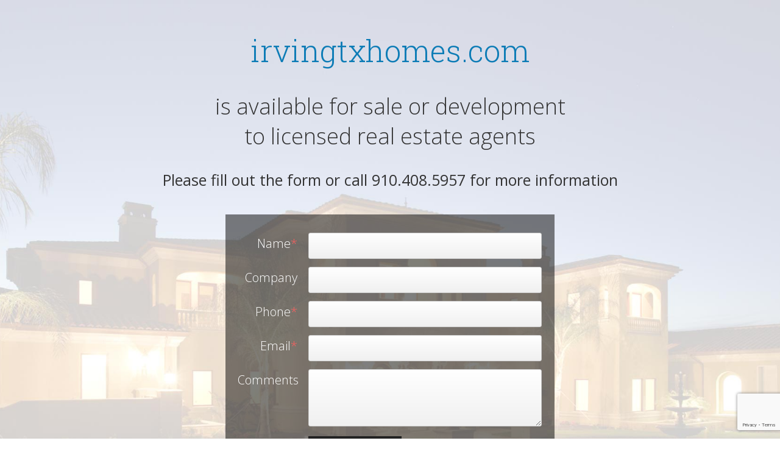

--- FILE ---
content_type: text/html; charset=UTF-8
request_url: http://www.rioleads.com/domains/?a=irvingtxhomes.com
body_size: 899
content:
<!doctype html>
<html>

<head>
    <meta charset="utf-8">
    <title>irvingtxhomes.com</title>
    <link href='https://fonts.googleapis.com/css?family=Roboto+Slab:300|Open+Sans:300,400' rel='stylesheet' type='text/css'>
    <link href='domains.css?v=1725646393' rel='stylesheet' type='text/css'>
    <script src="https://www.google.com/recaptcha/api.js?render=6Lc2rCoqAAAAACj4fWOv7NYbF24PwRCct8_Dn7-Q"></script>
<script type="text/javascript">var PMG_RECAPTCHA_V3_SITE_KEY = "6Lc2rCoqAAAAACj4fWOv7NYbF24PwRCct8_Dn7-Q";</script>
    <script src="https://rioleads.com/wp-includes/js/jquery/jquery.min.js?ver=3.7.1" id="jquery-core-js" type="text/javascript"></script>
    <script src="domains.js?v=1725646392" type="text/javascript"></script>
</head>

<body>
    <h1>irvingtxhomes.com</h1>
    <div id="available"> is available for sale or development<br />
        to licensed real estate agents</div>
    <small>Please fill out the form or call 910.408.5957 for more information</small>
    <div id="contact-form">
        <form id="mainForm" action="./handler.php" method="post">
            <input type="hidden" name="domain" value="irvingtxhomes.com">
            <div class="formGroup">
                <div class="label">Name<span class="req">*</span></div>
                <div class="input">
                    <input class="text" type="text" name="name" id="name" required="required" />
                </div>
            </div>
            <div class="formGroup">
                <div class="label"> Company </div>
                <div class="input">
                    <input class="text" type="text" name="company" id="company" />
                </div>
            </div>
            <div class="formGroup">
                <div class="label"> Phone<span class="req">*</span> </div>
                <div class="input">
                    <input class="text" type="text" name="phone" id="phone" required="required" />
                </div>
            </div>
            <div class="formGroup">
                <div class="label"> Email<span class="req">*</span> </div>
                <div class="input">
                    <input class="text" type="email" name="email" id="email" required="required" />
                </div>
            </div>
            <div class="formGroup bonusGroup">
                <div class="label">Leave Blank</div>
                <div class="input">
                    <textarea class="textarea" name="bonus" id="form_bonus"></textarea>
                </div>
            </div>
            <div class="formGroup">
                <div class="label"> Comments </div>
                <div class="input">
                    <textarea class="textarea" name="comments" id="comments"></textarea>
                </div>
            </div>
            <div class="formGroup">
                <div class="input">
                    <input type="submit" name="submit" id="submitBtn" value="Get More Info" />
                </div>
            </div>
            <div style="clear:both;"></div>
        </form>
        
    </div>
    </body>

</html>

--- FILE ---
content_type: text/html; charset=utf-8
request_url: https://www.google.com/recaptcha/api2/anchor?ar=1&k=6Lc2rCoqAAAAACj4fWOv7NYbF24PwRCct8_Dn7-Q&co=aHR0cDovL3d3dy5yaW9sZWFkcy5jb206ODA.&hl=en&v=PoyoqOPhxBO7pBk68S4YbpHZ&size=invisible&anchor-ms=20000&execute-ms=30000&cb=dm0k3dya0jf0
body_size: 48750
content:
<!DOCTYPE HTML><html dir="ltr" lang="en"><head><meta http-equiv="Content-Type" content="text/html; charset=UTF-8">
<meta http-equiv="X-UA-Compatible" content="IE=edge">
<title>reCAPTCHA</title>
<style type="text/css">
/* cyrillic-ext */
@font-face {
  font-family: 'Roboto';
  font-style: normal;
  font-weight: 400;
  font-stretch: 100%;
  src: url(//fonts.gstatic.com/s/roboto/v48/KFO7CnqEu92Fr1ME7kSn66aGLdTylUAMa3GUBHMdazTgWw.woff2) format('woff2');
  unicode-range: U+0460-052F, U+1C80-1C8A, U+20B4, U+2DE0-2DFF, U+A640-A69F, U+FE2E-FE2F;
}
/* cyrillic */
@font-face {
  font-family: 'Roboto';
  font-style: normal;
  font-weight: 400;
  font-stretch: 100%;
  src: url(//fonts.gstatic.com/s/roboto/v48/KFO7CnqEu92Fr1ME7kSn66aGLdTylUAMa3iUBHMdazTgWw.woff2) format('woff2');
  unicode-range: U+0301, U+0400-045F, U+0490-0491, U+04B0-04B1, U+2116;
}
/* greek-ext */
@font-face {
  font-family: 'Roboto';
  font-style: normal;
  font-weight: 400;
  font-stretch: 100%;
  src: url(//fonts.gstatic.com/s/roboto/v48/KFO7CnqEu92Fr1ME7kSn66aGLdTylUAMa3CUBHMdazTgWw.woff2) format('woff2');
  unicode-range: U+1F00-1FFF;
}
/* greek */
@font-face {
  font-family: 'Roboto';
  font-style: normal;
  font-weight: 400;
  font-stretch: 100%;
  src: url(//fonts.gstatic.com/s/roboto/v48/KFO7CnqEu92Fr1ME7kSn66aGLdTylUAMa3-UBHMdazTgWw.woff2) format('woff2');
  unicode-range: U+0370-0377, U+037A-037F, U+0384-038A, U+038C, U+038E-03A1, U+03A3-03FF;
}
/* math */
@font-face {
  font-family: 'Roboto';
  font-style: normal;
  font-weight: 400;
  font-stretch: 100%;
  src: url(//fonts.gstatic.com/s/roboto/v48/KFO7CnqEu92Fr1ME7kSn66aGLdTylUAMawCUBHMdazTgWw.woff2) format('woff2');
  unicode-range: U+0302-0303, U+0305, U+0307-0308, U+0310, U+0312, U+0315, U+031A, U+0326-0327, U+032C, U+032F-0330, U+0332-0333, U+0338, U+033A, U+0346, U+034D, U+0391-03A1, U+03A3-03A9, U+03B1-03C9, U+03D1, U+03D5-03D6, U+03F0-03F1, U+03F4-03F5, U+2016-2017, U+2034-2038, U+203C, U+2040, U+2043, U+2047, U+2050, U+2057, U+205F, U+2070-2071, U+2074-208E, U+2090-209C, U+20D0-20DC, U+20E1, U+20E5-20EF, U+2100-2112, U+2114-2115, U+2117-2121, U+2123-214F, U+2190, U+2192, U+2194-21AE, U+21B0-21E5, U+21F1-21F2, U+21F4-2211, U+2213-2214, U+2216-22FF, U+2308-230B, U+2310, U+2319, U+231C-2321, U+2336-237A, U+237C, U+2395, U+239B-23B7, U+23D0, U+23DC-23E1, U+2474-2475, U+25AF, U+25B3, U+25B7, U+25BD, U+25C1, U+25CA, U+25CC, U+25FB, U+266D-266F, U+27C0-27FF, U+2900-2AFF, U+2B0E-2B11, U+2B30-2B4C, U+2BFE, U+3030, U+FF5B, U+FF5D, U+1D400-1D7FF, U+1EE00-1EEFF;
}
/* symbols */
@font-face {
  font-family: 'Roboto';
  font-style: normal;
  font-weight: 400;
  font-stretch: 100%;
  src: url(//fonts.gstatic.com/s/roboto/v48/KFO7CnqEu92Fr1ME7kSn66aGLdTylUAMaxKUBHMdazTgWw.woff2) format('woff2');
  unicode-range: U+0001-000C, U+000E-001F, U+007F-009F, U+20DD-20E0, U+20E2-20E4, U+2150-218F, U+2190, U+2192, U+2194-2199, U+21AF, U+21E6-21F0, U+21F3, U+2218-2219, U+2299, U+22C4-22C6, U+2300-243F, U+2440-244A, U+2460-24FF, U+25A0-27BF, U+2800-28FF, U+2921-2922, U+2981, U+29BF, U+29EB, U+2B00-2BFF, U+4DC0-4DFF, U+FFF9-FFFB, U+10140-1018E, U+10190-1019C, U+101A0, U+101D0-101FD, U+102E0-102FB, U+10E60-10E7E, U+1D2C0-1D2D3, U+1D2E0-1D37F, U+1F000-1F0FF, U+1F100-1F1AD, U+1F1E6-1F1FF, U+1F30D-1F30F, U+1F315, U+1F31C, U+1F31E, U+1F320-1F32C, U+1F336, U+1F378, U+1F37D, U+1F382, U+1F393-1F39F, U+1F3A7-1F3A8, U+1F3AC-1F3AF, U+1F3C2, U+1F3C4-1F3C6, U+1F3CA-1F3CE, U+1F3D4-1F3E0, U+1F3ED, U+1F3F1-1F3F3, U+1F3F5-1F3F7, U+1F408, U+1F415, U+1F41F, U+1F426, U+1F43F, U+1F441-1F442, U+1F444, U+1F446-1F449, U+1F44C-1F44E, U+1F453, U+1F46A, U+1F47D, U+1F4A3, U+1F4B0, U+1F4B3, U+1F4B9, U+1F4BB, U+1F4BF, U+1F4C8-1F4CB, U+1F4D6, U+1F4DA, U+1F4DF, U+1F4E3-1F4E6, U+1F4EA-1F4ED, U+1F4F7, U+1F4F9-1F4FB, U+1F4FD-1F4FE, U+1F503, U+1F507-1F50B, U+1F50D, U+1F512-1F513, U+1F53E-1F54A, U+1F54F-1F5FA, U+1F610, U+1F650-1F67F, U+1F687, U+1F68D, U+1F691, U+1F694, U+1F698, U+1F6AD, U+1F6B2, U+1F6B9-1F6BA, U+1F6BC, U+1F6C6-1F6CF, U+1F6D3-1F6D7, U+1F6E0-1F6EA, U+1F6F0-1F6F3, U+1F6F7-1F6FC, U+1F700-1F7FF, U+1F800-1F80B, U+1F810-1F847, U+1F850-1F859, U+1F860-1F887, U+1F890-1F8AD, U+1F8B0-1F8BB, U+1F8C0-1F8C1, U+1F900-1F90B, U+1F93B, U+1F946, U+1F984, U+1F996, U+1F9E9, U+1FA00-1FA6F, U+1FA70-1FA7C, U+1FA80-1FA89, U+1FA8F-1FAC6, U+1FACE-1FADC, U+1FADF-1FAE9, U+1FAF0-1FAF8, U+1FB00-1FBFF;
}
/* vietnamese */
@font-face {
  font-family: 'Roboto';
  font-style: normal;
  font-weight: 400;
  font-stretch: 100%;
  src: url(//fonts.gstatic.com/s/roboto/v48/KFO7CnqEu92Fr1ME7kSn66aGLdTylUAMa3OUBHMdazTgWw.woff2) format('woff2');
  unicode-range: U+0102-0103, U+0110-0111, U+0128-0129, U+0168-0169, U+01A0-01A1, U+01AF-01B0, U+0300-0301, U+0303-0304, U+0308-0309, U+0323, U+0329, U+1EA0-1EF9, U+20AB;
}
/* latin-ext */
@font-face {
  font-family: 'Roboto';
  font-style: normal;
  font-weight: 400;
  font-stretch: 100%;
  src: url(//fonts.gstatic.com/s/roboto/v48/KFO7CnqEu92Fr1ME7kSn66aGLdTylUAMa3KUBHMdazTgWw.woff2) format('woff2');
  unicode-range: U+0100-02BA, U+02BD-02C5, U+02C7-02CC, U+02CE-02D7, U+02DD-02FF, U+0304, U+0308, U+0329, U+1D00-1DBF, U+1E00-1E9F, U+1EF2-1EFF, U+2020, U+20A0-20AB, U+20AD-20C0, U+2113, U+2C60-2C7F, U+A720-A7FF;
}
/* latin */
@font-face {
  font-family: 'Roboto';
  font-style: normal;
  font-weight: 400;
  font-stretch: 100%;
  src: url(//fonts.gstatic.com/s/roboto/v48/KFO7CnqEu92Fr1ME7kSn66aGLdTylUAMa3yUBHMdazQ.woff2) format('woff2');
  unicode-range: U+0000-00FF, U+0131, U+0152-0153, U+02BB-02BC, U+02C6, U+02DA, U+02DC, U+0304, U+0308, U+0329, U+2000-206F, U+20AC, U+2122, U+2191, U+2193, U+2212, U+2215, U+FEFF, U+FFFD;
}
/* cyrillic-ext */
@font-face {
  font-family: 'Roboto';
  font-style: normal;
  font-weight: 500;
  font-stretch: 100%;
  src: url(//fonts.gstatic.com/s/roboto/v48/KFO7CnqEu92Fr1ME7kSn66aGLdTylUAMa3GUBHMdazTgWw.woff2) format('woff2');
  unicode-range: U+0460-052F, U+1C80-1C8A, U+20B4, U+2DE0-2DFF, U+A640-A69F, U+FE2E-FE2F;
}
/* cyrillic */
@font-face {
  font-family: 'Roboto';
  font-style: normal;
  font-weight: 500;
  font-stretch: 100%;
  src: url(//fonts.gstatic.com/s/roboto/v48/KFO7CnqEu92Fr1ME7kSn66aGLdTylUAMa3iUBHMdazTgWw.woff2) format('woff2');
  unicode-range: U+0301, U+0400-045F, U+0490-0491, U+04B0-04B1, U+2116;
}
/* greek-ext */
@font-face {
  font-family: 'Roboto';
  font-style: normal;
  font-weight: 500;
  font-stretch: 100%;
  src: url(//fonts.gstatic.com/s/roboto/v48/KFO7CnqEu92Fr1ME7kSn66aGLdTylUAMa3CUBHMdazTgWw.woff2) format('woff2');
  unicode-range: U+1F00-1FFF;
}
/* greek */
@font-face {
  font-family: 'Roboto';
  font-style: normal;
  font-weight: 500;
  font-stretch: 100%;
  src: url(//fonts.gstatic.com/s/roboto/v48/KFO7CnqEu92Fr1ME7kSn66aGLdTylUAMa3-UBHMdazTgWw.woff2) format('woff2');
  unicode-range: U+0370-0377, U+037A-037F, U+0384-038A, U+038C, U+038E-03A1, U+03A3-03FF;
}
/* math */
@font-face {
  font-family: 'Roboto';
  font-style: normal;
  font-weight: 500;
  font-stretch: 100%;
  src: url(//fonts.gstatic.com/s/roboto/v48/KFO7CnqEu92Fr1ME7kSn66aGLdTylUAMawCUBHMdazTgWw.woff2) format('woff2');
  unicode-range: U+0302-0303, U+0305, U+0307-0308, U+0310, U+0312, U+0315, U+031A, U+0326-0327, U+032C, U+032F-0330, U+0332-0333, U+0338, U+033A, U+0346, U+034D, U+0391-03A1, U+03A3-03A9, U+03B1-03C9, U+03D1, U+03D5-03D6, U+03F0-03F1, U+03F4-03F5, U+2016-2017, U+2034-2038, U+203C, U+2040, U+2043, U+2047, U+2050, U+2057, U+205F, U+2070-2071, U+2074-208E, U+2090-209C, U+20D0-20DC, U+20E1, U+20E5-20EF, U+2100-2112, U+2114-2115, U+2117-2121, U+2123-214F, U+2190, U+2192, U+2194-21AE, U+21B0-21E5, U+21F1-21F2, U+21F4-2211, U+2213-2214, U+2216-22FF, U+2308-230B, U+2310, U+2319, U+231C-2321, U+2336-237A, U+237C, U+2395, U+239B-23B7, U+23D0, U+23DC-23E1, U+2474-2475, U+25AF, U+25B3, U+25B7, U+25BD, U+25C1, U+25CA, U+25CC, U+25FB, U+266D-266F, U+27C0-27FF, U+2900-2AFF, U+2B0E-2B11, U+2B30-2B4C, U+2BFE, U+3030, U+FF5B, U+FF5D, U+1D400-1D7FF, U+1EE00-1EEFF;
}
/* symbols */
@font-face {
  font-family: 'Roboto';
  font-style: normal;
  font-weight: 500;
  font-stretch: 100%;
  src: url(//fonts.gstatic.com/s/roboto/v48/KFO7CnqEu92Fr1ME7kSn66aGLdTylUAMaxKUBHMdazTgWw.woff2) format('woff2');
  unicode-range: U+0001-000C, U+000E-001F, U+007F-009F, U+20DD-20E0, U+20E2-20E4, U+2150-218F, U+2190, U+2192, U+2194-2199, U+21AF, U+21E6-21F0, U+21F3, U+2218-2219, U+2299, U+22C4-22C6, U+2300-243F, U+2440-244A, U+2460-24FF, U+25A0-27BF, U+2800-28FF, U+2921-2922, U+2981, U+29BF, U+29EB, U+2B00-2BFF, U+4DC0-4DFF, U+FFF9-FFFB, U+10140-1018E, U+10190-1019C, U+101A0, U+101D0-101FD, U+102E0-102FB, U+10E60-10E7E, U+1D2C0-1D2D3, U+1D2E0-1D37F, U+1F000-1F0FF, U+1F100-1F1AD, U+1F1E6-1F1FF, U+1F30D-1F30F, U+1F315, U+1F31C, U+1F31E, U+1F320-1F32C, U+1F336, U+1F378, U+1F37D, U+1F382, U+1F393-1F39F, U+1F3A7-1F3A8, U+1F3AC-1F3AF, U+1F3C2, U+1F3C4-1F3C6, U+1F3CA-1F3CE, U+1F3D4-1F3E0, U+1F3ED, U+1F3F1-1F3F3, U+1F3F5-1F3F7, U+1F408, U+1F415, U+1F41F, U+1F426, U+1F43F, U+1F441-1F442, U+1F444, U+1F446-1F449, U+1F44C-1F44E, U+1F453, U+1F46A, U+1F47D, U+1F4A3, U+1F4B0, U+1F4B3, U+1F4B9, U+1F4BB, U+1F4BF, U+1F4C8-1F4CB, U+1F4D6, U+1F4DA, U+1F4DF, U+1F4E3-1F4E6, U+1F4EA-1F4ED, U+1F4F7, U+1F4F9-1F4FB, U+1F4FD-1F4FE, U+1F503, U+1F507-1F50B, U+1F50D, U+1F512-1F513, U+1F53E-1F54A, U+1F54F-1F5FA, U+1F610, U+1F650-1F67F, U+1F687, U+1F68D, U+1F691, U+1F694, U+1F698, U+1F6AD, U+1F6B2, U+1F6B9-1F6BA, U+1F6BC, U+1F6C6-1F6CF, U+1F6D3-1F6D7, U+1F6E0-1F6EA, U+1F6F0-1F6F3, U+1F6F7-1F6FC, U+1F700-1F7FF, U+1F800-1F80B, U+1F810-1F847, U+1F850-1F859, U+1F860-1F887, U+1F890-1F8AD, U+1F8B0-1F8BB, U+1F8C0-1F8C1, U+1F900-1F90B, U+1F93B, U+1F946, U+1F984, U+1F996, U+1F9E9, U+1FA00-1FA6F, U+1FA70-1FA7C, U+1FA80-1FA89, U+1FA8F-1FAC6, U+1FACE-1FADC, U+1FADF-1FAE9, U+1FAF0-1FAF8, U+1FB00-1FBFF;
}
/* vietnamese */
@font-face {
  font-family: 'Roboto';
  font-style: normal;
  font-weight: 500;
  font-stretch: 100%;
  src: url(//fonts.gstatic.com/s/roboto/v48/KFO7CnqEu92Fr1ME7kSn66aGLdTylUAMa3OUBHMdazTgWw.woff2) format('woff2');
  unicode-range: U+0102-0103, U+0110-0111, U+0128-0129, U+0168-0169, U+01A0-01A1, U+01AF-01B0, U+0300-0301, U+0303-0304, U+0308-0309, U+0323, U+0329, U+1EA0-1EF9, U+20AB;
}
/* latin-ext */
@font-face {
  font-family: 'Roboto';
  font-style: normal;
  font-weight: 500;
  font-stretch: 100%;
  src: url(//fonts.gstatic.com/s/roboto/v48/KFO7CnqEu92Fr1ME7kSn66aGLdTylUAMa3KUBHMdazTgWw.woff2) format('woff2');
  unicode-range: U+0100-02BA, U+02BD-02C5, U+02C7-02CC, U+02CE-02D7, U+02DD-02FF, U+0304, U+0308, U+0329, U+1D00-1DBF, U+1E00-1E9F, U+1EF2-1EFF, U+2020, U+20A0-20AB, U+20AD-20C0, U+2113, U+2C60-2C7F, U+A720-A7FF;
}
/* latin */
@font-face {
  font-family: 'Roboto';
  font-style: normal;
  font-weight: 500;
  font-stretch: 100%;
  src: url(//fonts.gstatic.com/s/roboto/v48/KFO7CnqEu92Fr1ME7kSn66aGLdTylUAMa3yUBHMdazQ.woff2) format('woff2');
  unicode-range: U+0000-00FF, U+0131, U+0152-0153, U+02BB-02BC, U+02C6, U+02DA, U+02DC, U+0304, U+0308, U+0329, U+2000-206F, U+20AC, U+2122, U+2191, U+2193, U+2212, U+2215, U+FEFF, U+FFFD;
}
/* cyrillic-ext */
@font-face {
  font-family: 'Roboto';
  font-style: normal;
  font-weight: 900;
  font-stretch: 100%;
  src: url(//fonts.gstatic.com/s/roboto/v48/KFO7CnqEu92Fr1ME7kSn66aGLdTylUAMa3GUBHMdazTgWw.woff2) format('woff2');
  unicode-range: U+0460-052F, U+1C80-1C8A, U+20B4, U+2DE0-2DFF, U+A640-A69F, U+FE2E-FE2F;
}
/* cyrillic */
@font-face {
  font-family: 'Roboto';
  font-style: normal;
  font-weight: 900;
  font-stretch: 100%;
  src: url(//fonts.gstatic.com/s/roboto/v48/KFO7CnqEu92Fr1ME7kSn66aGLdTylUAMa3iUBHMdazTgWw.woff2) format('woff2');
  unicode-range: U+0301, U+0400-045F, U+0490-0491, U+04B0-04B1, U+2116;
}
/* greek-ext */
@font-face {
  font-family: 'Roboto';
  font-style: normal;
  font-weight: 900;
  font-stretch: 100%;
  src: url(//fonts.gstatic.com/s/roboto/v48/KFO7CnqEu92Fr1ME7kSn66aGLdTylUAMa3CUBHMdazTgWw.woff2) format('woff2');
  unicode-range: U+1F00-1FFF;
}
/* greek */
@font-face {
  font-family: 'Roboto';
  font-style: normal;
  font-weight: 900;
  font-stretch: 100%;
  src: url(//fonts.gstatic.com/s/roboto/v48/KFO7CnqEu92Fr1ME7kSn66aGLdTylUAMa3-UBHMdazTgWw.woff2) format('woff2');
  unicode-range: U+0370-0377, U+037A-037F, U+0384-038A, U+038C, U+038E-03A1, U+03A3-03FF;
}
/* math */
@font-face {
  font-family: 'Roboto';
  font-style: normal;
  font-weight: 900;
  font-stretch: 100%;
  src: url(//fonts.gstatic.com/s/roboto/v48/KFO7CnqEu92Fr1ME7kSn66aGLdTylUAMawCUBHMdazTgWw.woff2) format('woff2');
  unicode-range: U+0302-0303, U+0305, U+0307-0308, U+0310, U+0312, U+0315, U+031A, U+0326-0327, U+032C, U+032F-0330, U+0332-0333, U+0338, U+033A, U+0346, U+034D, U+0391-03A1, U+03A3-03A9, U+03B1-03C9, U+03D1, U+03D5-03D6, U+03F0-03F1, U+03F4-03F5, U+2016-2017, U+2034-2038, U+203C, U+2040, U+2043, U+2047, U+2050, U+2057, U+205F, U+2070-2071, U+2074-208E, U+2090-209C, U+20D0-20DC, U+20E1, U+20E5-20EF, U+2100-2112, U+2114-2115, U+2117-2121, U+2123-214F, U+2190, U+2192, U+2194-21AE, U+21B0-21E5, U+21F1-21F2, U+21F4-2211, U+2213-2214, U+2216-22FF, U+2308-230B, U+2310, U+2319, U+231C-2321, U+2336-237A, U+237C, U+2395, U+239B-23B7, U+23D0, U+23DC-23E1, U+2474-2475, U+25AF, U+25B3, U+25B7, U+25BD, U+25C1, U+25CA, U+25CC, U+25FB, U+266D-266F, U+27C0-27FF, U+2900-2AFF, U+2B0E-2B11, U+2B30-2B4C, U+2BFE, U+3030, U+FF5B, U+FF5D, U+1D400-1D7FF, U+1EE00-1EEFF;
}
/* symbols */
@font-face {
  font-family: 'Roboto';
  font-style: normal;
  font-weight: 900;
  font-stretch: 100%;
  src: url(//fonts.gstatic.com/s/roboto/v48/KFO7CnqEu92Fr1ME7kSn66aGLdTylUAMaxKUBHMdazTgWw.woff2) format('woff2');
  unicode-range: U+0001-000C, U+000E-001F, U+007F-009F, U+20DD-20E0, U+20E2-20E4, U+2150-218F, U+2190, U+2192, U+2194-2199, U+21AF, U+21E6-21F0, U+21F3, U+2218-2219, U+2299, U+22C4-22C6, U+2300-243F, U+2440-244A, U+2460-24FF, U+25A0-27BF, U+2800-28FF, U+2921-2922, U+2981, U+29BF, U+29EB, U+2B00-2BFF, U+4DC0-4DFF, U+FFF9-FFFB, U+10140-1018E, U+10190-1019C, U+101A0, U+101D0-101FD, U+102E0-102FB, U+10E60-10E7E, U+1D2C0-1D2D3, U+1D2E0-1D37F, U+1F000-1F0FF, U+1F100-1F1AD, U+1F1E6-1F1FF, U+1F30D-1F30F, U+1F315, U+1F31C, U+1F31E, U+1F320-1F32C, U+1F336, U+1F378, U+1F37D, U+1F382, U+1F393-1F39F, U+1F3A7-1F3A8, U+1F3AC-1F3AF, U+1F3C2, U+1F3C4-1F3C6, U+1F3CA-1F3CE, U+1F3D4-1F3E0, U+1F3ED, U+1F3F1-1F3F3, U+1F3F5-1F3F7, U+1F408, U+1F415, U+1F41F, U+1F426, U+1F43F, U+1F441-1F442, U+1F444, U+1F446-1F449, U+1F44C-1F44E, U+1F453, U+1F46A, U+1F47D, U+1F4A3, U+1F4B0, U+1F4B3, U+1F4B9, U+1F4BB, U+1F4BF, U+1F4C8-1F4CB, U+1F4D6, U+1F4DA, U+1F4DF, U+1F4E3-1F4E6, U+1F4EA-1F4ED, U+1F4F7, U+1F4F9-1F4FB, U+1F4FD-1F4FE, U+1F503, U+1F507-1F50B, U+1F50D, U+1F512-1F513, U+1F53E-1F54A, U+1F54F-1F5FA, U+1F610, U+1F650-1F67F, U+1F687, U+1F68D, U+1F691, U+1F694, U+1F698, U+1F6AD, U+1F6B2, U+1F6B9-1F6BA, U+1F6BC, U+1F6C6-1F6CF, U+1F6D3-1F6D7, U+1F6E0-1F6EA, U+1F6F0-1F6F3, U+1F6F7-1F6FC, U+1F700-1F7FF, U+1F800-1F80B, U+1F810-1F847, U+1F850-1F859, U+1F860-1F887, U+1F890-1F8AD, U+1F8B0-1F8BB, U+1F8C0-1F8C1, U+1F900-1F90B, U+1F93B, U+1F946, U+1F984, U+1F996, U+1F9E9, U+1FA00-1FA6F, U+1FA70-1FA7C, U+1FA80-1FA89, U+1FA8F-1FAC6, U+1FACE-1FADC, U+1FADF-1FAE9, U+1FAF0-1FAF8, U+1FB00-1FBFF;
}
/* vietnamese */
@font-face {
  font-family: 'Roboto';
  font-style: normal;
  font-weight: 900;
  font-stretch: 100%;
  src: url(//fonts.gstatic.com/s/roboto/v48/KFO7CnqEu92Fr1ME7kSn66aGLdTylUAMa3OUBHMdazTgWw.woff2) format('woff2');
  unicode-range: U+0102-0103, U+0110-0111, U+0128-0129, U+0168-0169, U+01A0-01A1, U+01AF-01B0, U+0300-0301, U+0303-0304, U+0308-0309, U+0323, U+0329, U+1EA0-1EF9, U+20AB;
}
/* latin-ext */
@font-face {
  font-family: 'Roboto';
  font-style: normal;
  font-weight: 900;
  font-stretch: 100%;
  src: url(//fonts.gstatic.com/s/roboto/v48/KFO7CnqEu92Fr1ME7kSn66aGLdTylUAMa3KUBHMdazTgWw.woff2) format('woff2');
  unicode-range: U+0100-02BA, U+02BD-02C5, U+02C7-02CC, U+02CE-02D7, U+02DD-02FF, U+0304, U+0308, U+0329, U+1D00-1DBF, U+1E00-1E9F, U+1EF2-1EFF, U+2020, U+20A0-20AB, U+20AD-20C0, U+2113, U+2C60-2C7F, U+A720-A7FF;
}
/* latin */
@font-face {
  font-family: 'Roboto';
  font-style: normal;
  font-weight: 900;
  font-stretch: 100%;
  src: url(//fonts.gstatic.com/s/roboto/v48/KFO7CnqEu92Fr1ME7kSn66aGLdTylUAMa3yUBHMdazQ.woff2) format('woff2');
  unicode-range: U+0000-00FF, U+0131, U+0152-0153, U+02BB-02BC, U+02C6, U+02DA, U+02DC, U+0304, U+0308, U+0329, U+2000-206F, U+20AC, U+2122, U+2191, U+2193, U+2212, U+2215, U+FEFF, U+FFFD;
}

</style>
<link rel="stylesheet" type="text/css" href="https://www.gstatic.com/recaptcha/releases/PoyoqOPhxBO7pBk68S4YbpHZ/styles__ltr.css">
<script nonce="--peTm4feJus3XSClb_Tfg" type="text/javascript">window['__recaptcha_api'] = 'https://www.google.com/recaptcha/api2/';</script>
<script type="text/javascript" src="https://www.gstatic.com/recaptcha/releases/PoyoqOPhxBO7pBk68S4YbpHZ/recaptcha__en.js" nonce="--peTm4feJus3XSClb_Tfg">
      
    </script></head>
<body><div id="rc-anchor-alert" class="rc-anchor-alert"></div>
<input type="hidden" id="recaptcha-token" value="[base64]">
<script type="text/javascript" nonce="--peTm4feJus3XSClb_Tfg">
      recaptcha.anchor.Main.init("[\x22ainput\x22,[\x22bgdata\x22,\x22\x22,\[base64]/[base64]/[base64]/[base64]/[base64]/[base64]/[base64]/[base64]/[base64]/[base64]\\u003d\x22,\[base64]\x22,\x22wrFgw5VJw6YOw4o8LCvCihnDo2cGw5TCoApCC8O7woEgwp5EGMKbw6zCrcOyPsK9wr7DuA3CmgfCjDbDlsKwESUuwoFxWXIwwoTDonohCBvCk8KnEcKXNWzDhsOER8ODQsKmQ2fDrCXCrMOAd0smXsOQc8KRwozDsX/Ds1cNwqrDhMOobcOhw53CpUnDicODw4PDrsKALsO9wqvDoRRGw4ByI8Knw4nDmXdnSW3DiDRnw6/CjsKdRsO1w5zDlsKqCMK0w7BxTMOhU8KQIcK7G2wgwplUwrF+woRrwrPDhmRpwoxRQWjChEwzwqTDoMOUGT0lf3FIcyLDhMOAwonDoj5Sw6kgHydJAnBMwrM9W1ASIU0uCk/ChA55w6nDpwrCncKrw53CnlZ7Lm8CwpDDiF/CpMOrw6Zkw6xdw7XDosKgwoMvahLCh8K3wrQlwoRnwqzCicKGw4rDo0VXewBaw6xVGGAhVBLDn8KuwrtHcXdGRWM/wq3CqWTDt2zDuxrCuC/DoMKnXjoxw5vDug1Rw7/Ci8OIMSXDm8OHRcKxwpJnf8KIw7RFDCTDsH7DmUbDlEpUwrNhw7cAT8Kxw6kywoBBIj9yw7XCphXDqEU/[base64]/DgXrCgcK3eE0/GAbDkcKtF8OIwqXDl8KSZDbCnQXDsWRWw7LChsO+w5wXwrPCtETDq3LDrw9ZR0U2E8KeYMOfVsOnw4YewrEJExrDrGc9w4dvB1PDoMO9wpRlVsK3wocSY1tGwrx/w4Y6f8O8fRjDpH8sfMOsFBAZUcKKwqgcw6HDgsOCWw3DoRzDkS3Cr8O5MyDCrsOuw6vDmm/CnsOjwrjDoQtYw7LClsOmMRNIwqI8w4MrHR/DmXZLMcOmwoJ8wp/DjC91woNjQ8ORQMKTwpLCkcKRwrLCk2sswpxrwrvCgMO7wqbDrW7DrMOMCMKlwoLCizJCL2ciHi7Cs8K1wolnw6pEwqE3IsKdLMKNwojDuAXCnhYRw7xwL3/DqcKtwrtceElNPcKFwqYsZ8OXQ3V9w7AjwoNhCx3ClMORw4/CjsOkKQx6w67DkcKOwprDmxLDnGfDi2/CscOzw45Ew6wZw6/[base64]/Dn8OcY2oVLMKOwoLCnMKRw4HDqMKfwoPDlMOew7vCl0p1RcKZwrwdVwknw4fDpiHDjcOXw43DjMO+FMKOwrzCqsKEwpLCpTZSwrUfWcOpwoVTwoBlw7zDlsORGlHCv03DgDZVwoE/DsO5wqPDlMKIS8ONw6vCvMK1w5x2NArDoMKywo/[base64]/Dj8OnwqbDrcOww5BJw7rCpcObw552w6hHw5XDkVMUbcO5Pkk1w73CvcOqwrQCwpl5wqXDpC49esKgE8KCFkIiBlRSP1UdRw/CszfDuhXCvMKSwpxywoTCicKgA3cBc3hEw4gpf8OBwqHDlcKnwqBReMOXwqsARMKXwp0YTcKgYFDCrsO2eATCqcKvah8lFMKbwqRrcAwzL3jCisOHQFYCNz/CkVcTw57Critwwq7ChTnDhiVQw7bCj8O6eEbCoMOrb8Kcw61zfMOQwpx7w4tkw4fCh8Odw5ZyZg7CgsOTBG4dw5PCsBJKOMOMFVjDuE8/e0fDu8Kfc3/CqcOPwp5Cwq/Cp8KbE8OjfRPDs8OAOlBCO18sTMOEJlgww5NhDsKMw77Cj2VxBWvCvyHCmxMuc8KHwqReUQ4OYzXCmsKzwrYyMsKpZcOYawYOw6ZqwqnCvx7CvcKdw4HDu8Knw53DoxA7wq7Ds2M/woTDo8KHH8KTw7jCkcK3UmrDhcKpYMK5DsKDw7pCC8OHQHvDhcKHIy3Dh8OTwo/DlsO0JsKOw67DpWbCnMO9bsKrwpM9IwjDv8O2GsOIwoRZwqFFw4U5NsK1eVJawr9cw5ArPMKWw6vDiUUkcsOcVQB/wrXDl8OdwqEnw64Rw7ITwpvDj8KZY8OVPsObwp5awonCglzCncO3LUpYZsOaPcKnfl9wVUvCv8Ood8KKw58CG8KzwrRmwrZywqxDdMKjwpzClsOPwqgTDMKCSsOiTz/Dp8KbwqHDt8K2wpXCuHprFsKdwpfCkksbw6fDjcO2IcOZw4jClMOrSFh0w7rCpBU0wozCs8KbQXE7ccOzZC/[base64]/CvF/ChsKDTTRIQi/CnTHDrMO8WMKjTULDpsKbJ086b8ODdETCiMKKF8Ocw7dreHkBw5nDlsK1wqHDmik+wo7DisOMaMKkfsO1BWTDlW12AibDq0PClS/DvQY/[base64]/DqyJ1X8OSG8KHXsOww6Few58vwpLDgMOEwq/CnjjCo8Oxwrwbw7nDhkbDlXhOKDMANSXCuMKfwqpfHMOZwp4Kwp1SwqNYLMKHw6nDgcOyTAgoBsOGwoR3w6rCoR5jG8OtfEHCkcKnN8KiZ8O1w5RVw6wWXMOHYcKUE8OFwp/DrcKDw43CjsOGDBvCr8K3wrcOw4fDhVd6wrdQw6zDu1smwrHCoWhXwprDtcKfGRAmBMKBw4d1ZHHDiwrDmsKtwrxgw4rCvHjCscKiwoUTISUSwpkYw4PDn8KJXcK6wqjDkcK4w5cUw5/Cn8O8wpVNNsKvwpAMw4/ClSEIDxsyw43DiykFw7DCpcKBAsOxwrF/DMOYUsOhwoEBwqbCpcK4wq/DhULDugbDqDLCgg7CgcOOemrDssOIw71OZADDvDnCnX7DvA/DkSQJwqrDpcKPGkQwwrcMw63DiMODwpsxN8KZcsKmwpk6w55LBcKhw63CssKpw5ZbecKoYyrClWzCkcKiVw/CiRRdXMOewoUawonCj8KJOHDCgzMWZ8K7FsKqUFgawq5wPMOWZsKXbMObwrsuw7tTAsKKw5I5KVVRwrdpFMKxwpVGw79ewrrCq0RgGMOLwocZw48fw77DtMOOwo3CnsKoW8KaXBM7w61geMOQwonChTHCpMKgwrXCjMK/XiHDhQHCqsKuTMOzJU47DHINwpTDpMONw74bwq1qw7Ruw4xPf20bMDQHwr/CvjZbCMObw73CrcO8YXjDi8KCSBAywr1HM8O3wo3DjsOiwr5QAXhOwol9YsKuFjvDmMK9w5Mqw5HDicO0KcK+DsODaMOLJsKTw5jDpcOTwozDqQHCgsOpY8Onwrk6AF/DsSLCoMO4w4zCicKfw5rCrUjCpcO+w6UHVsK/e8KZCiAJwq1Sw4A+W3koA8OGXzzDvw/[base64]/QsKkwrHCncOwaDvDmsOVX8OCw67DicKYI8KeesOUwpjDm3MKwpcYworDoWZBacKcSHVlw7LCsA/DvcOKdcOOHcOvw4nDg8OKSsKuwq3DmcOnwpRVd3cIwqXCtsKow6hWTsOnasK1wrVTYMKTwp1kw7vDvcOIV8OMw7rDgsKWIFzCnS3DlcKAwrvCs8KGTXdANcOadsO/wqo4wqwdE08QDTZ8wp7ConnCnsKLWyHDhwjCmmAUZFPDoCIxX8KbbsO1MGTDs3PDn8Khwp1XwpYhKT7CsMKQw6A9AiPCvw/DtnMmZMO/w4HDuUpBw6LDmMO/O0UEw4bCvMOjQEjCoW4Twpted8KUdcKcw4LDq07DncKowrjCi8KewrhUXsOWwpDCuDsdw6vDoMOTdAfCpzYED37DiF/DtsOKw6ZpKh3Dj0TDsMOfwrgrwpjDjlbCliMOw5HCmnnCqMO6H1k+PEDCtQLDs8KiwpLChsK1XFbCqkbDhcO9F8Onw4bCmT5Hw48XCMKXYRIubsOgw5AFwrDDgX4DNsKFHRJIw67DmMKZwq3CqcKEwpjCk8Kuw5wOOMOnwo5VwpLCtsKIXGMQw5/DosK7wp/CucK2f8KpwrYKFl07w50Rwop4GEBGw5s1B8KPwoUMLx3DvSNjS3/[base64]/CoE5UDhvDp8O/ERnDuAHDuSxhwpZVcRLCrVYDw6DDkQgEwqDCnsONwofCuk/DnMOSw4J+worCicOjw4AMwpFUwqrChEvCqsOfGxY3SMK3TxQTIcKJwq/[base64]/DucOHwqTCj8OyIQHCosKLw7rDiXgTw6bCunzDlMO0dMKZwqXCrsKxdj/DvWXChMK7A8KYw7nDu1Rew4bDoMOjwrxSXMK6B2XDrMKZcFxpw7PDihhGYsOFwp5ca8KRw4lTwrE1w6gZwqo7RcKyw4bCtMKRwqzCg8KmL0LDnUvDk1DCmTBPwrfCmggqfMK5w6JlZsKiPCA/Jz1NDMO6wrXDhMK/w7LCvsKvS8OoJGk8LcKoRWlXwrvDi8OIw4/CusOow7RDw5JbK8ODwpfDngTDrkkWw6dKw6tkwonClm0ILUpLwoYGw6XCs8KLNngqa8Klw7BhOzNpw7AuwoYIK0tlwp3Dv0nDuGsLdMKULznCrMO1cHItMwPDi8OIwqvCjywsV8Oow5jCtSRcLX/DvRbDp1oJwrZZDMKxw5nCn8KVLS0mw53CsDrCoAR4w5UHw7rCtng8SzU7wrbCvsKYK8K+DBXDiXbDiMK9wrvDqjsYUMKyVS/CkV/ClMKuwr1kFmnCkcKgYxwOHyHDscO7wqlhw6LDlMOtw4HCk8Otwp/Cj3DCg2EVXElLwq/[base64]/DrUsmcsKiNj3CkUjCtMOWwochYsKfMEU5Q8KGw6bCmC/DmcKfBsOFw5rCqcKAwoQ+TzHCrETDniAew7t6wr7DlMKCwr3CusKzw47DiwZ+WsKreFIhU0rDu18hwprDvU3Ci03ChcOOwpxtw5omIcKZfMOmY8Khw7M7URPDkMO2w4RVWsKgeB/[base64]/csOowrfCj8KawqbCmBIPPsOoM8KwZAcBdmTCu3cfw7/DhcOawrrCjsK+w4DDgMKSwp0YwpfDijYVwqQ+NRJTYcKHw6bDlArCqi3CgwFBw6bCq8OrL1XDvRdhfwzCrmrCiVEMwq10w5vDj8Klwp3Dt1/DuMKmw7PCqMOSw55UK8OSBMO7DBNSNFoiYMK+w61cwqd4wqIiwrotw4lNw6M2w77DvsOHXApIwq8xexbDlMOEAcKcw5LDrMKeO8OWPR/[base64]/Pz3DrmbCqMOECGPCjn7CtsOzEsO/X8K8w73Dn8KZwpkZw4vCtMOPXADCrQbCr0zCv2Nlw5PDsE4rbi8SD8OjOsK8w4fDp8KUBcOCwrowEcOZwqbDtcKjw4/Dg8KewpnDtDHCnjHCgEh7G3PDkSrCvzfCrMOmCsKxfUgBHV3CnsOKEVXDqcO8w53Do8OjDx4twqXCjyzCtsK5w5c8w5BpE8KZI8OndsOwJnTDlEvCjcKpZnpLwrBEwrtfwrPDn3giSmI3O8OVw6FQajbCsMKdW8KhPMKww5FZw7TDgyPCgmTChQ7DtsKwCMKYKXV/GBxJXcKSS8OmMcKiZHMPw5HDtSzDt8KGAcKNw5PCq8Kww6hAc8O/wojCvSTDt8K/w6fCq1IpwpN1w57Cm8KUwqvCumDDkx8AwpPCicOaw5IOwrHDqTMcwpTDiHZhFsOkMMOPw69Lw6pkw7rCsMOXFB9ew6xXw7DCoG7DmGjDqknCgn0gw55cNsKfX3nDoxkSWWMyScKHw4fCkk1Ow7vCvsK4w4vDtGgEMHU7wr/DtWDDtwYqIhVpeMK1wr4WT8Oswr/DugY1N8OIw6rCssKhbsOhAMOjwptiS8K2BhoaEMOow6fCrcKSwqppw705Q2zCnRvDocOKw4rDo8OmIT1qZWgvCFbDpW/[base64]/CucK7AMOMUybCvDFRLcKAw49ww6hSw7nCm8OHwo/DncKFLcO1PRHDn8Ogw4zCgHFMwp0NZcKfw5N6R8OwEVXDs1fCsjMYDMK/V2PDpcKzwqzCjDXDuD3CnMKuQE9MwpTChirCjl/Cs2J9IsKMZsORJ1nDv8K/wq3DpsKHQgzCnFsVBcOUDMO9wop+wq/CsMOdKMK7w5vCnTbDoxrClXQsdcKHUjEGw5LCmB5mdsOkwp7CpWbDsj4wwql6w6cbNErCtV7DmRLDuTPDqwHDrRXCusKowpU2w4lZw5TCrkdbwoV/wofCs2PCg8K4w43DlMONMMOzwr1PIzNQwpjCusO2w5Fuw5LCmMOVOSHDoRLDg1nCgcK/R8Kew5NxwqlawpZLw689w4sbw5TDscKOWcOawpfCn8KYc8KcEsKFa8KYEsOJw4HCiXMfw5Exwpg5wrjDgnzDhGbCmw/Cm2bDmBnCoQIIYmIiwpvCoDTDo8KsC2wxLhvDn8KQQi3DsyHDsTjCgMK/w6TDnMKqKGjDqhA7wq0kw6Bcwq9iwqlCQ8KSKR1KHwLCgsKpwrRhwoMfVMOSwrYdwqPCsVjCmMKqVMKew6TCnsKEN8KPwrzCh8O4ecO+U8KOw5HDvsOBwqw8w5lJwrjDuXBlwpXCgATCsMKCwrxJw4nCv8OCSyzCn8OhChbDonTCpcOUJwzCk8OLw7vDqFoqwpx/w79VFMK0U0xzSHYRw6tTwpXDjikZSsOnLsKbWsOfw4XCgMKKIR7CocKpbMOlMcOqwrQ/[base64]/Ds8OFw6Ulw63CjALDkB1gwr/Dti94Pm4Vwr8pwo7DjsOrw7Iow4REP8OTdV8uIgh8XnbCtMOzw6UfwpcZw43DkMOvKsKiYcKIJkvChGvCrMODRAZ7OTJUwr5yMXzCkMKiecKrwqHDhUjCncKfwrvClsOWwonDjQvCr8KRelrDr8K4wqLDicKew7rDuMO2OxHCh3vDhMOsw6XCkcOUXcK8w6/Dqnw4CTE7QsODX0xyE8OZBMOdVxhGwpzCssKhasKtRBkcwpTCgF0IwpgfBsOuwo/CpndxwrkqFcK3w7HCjMOqw6nCpsKcJMK9VThqASLDucOzw6wfwpF2a3EGw4zDkVTDncKYw6rCqMOZwobChsOHwpcSBsKGWALDqxTDmsOcwrVnGMKlfWHCpDHDnMO8w6rDkMKffwbCjsOLO37CoX4lccOiwo/Dn8Kow7oPCUl6ThLCqMOfwrskBMKgRXHCtMO4M1rCrsKqw492bcOaBMK8Y8OdfcKzwrVpwrbCljgdwo0Yw73ChwhkwqLDqEw4wqXDqiV9CcONwr5hw77DkXTCl0ATwrHClsOhw6nDhcK0w7pDOUV4RB/[base64]/[base64]/Cjn/Cih7ChTrCjUbCn0cje8OQK2FgH8KfwpjDoyUWw63ChCzCtsKBd8Kdcl3DscKSwr/DpAfCjUUTw7TDjSs3YXFQwr8PGsOcIsKZw5XDgWjCh3DCpcK2RcK9DlhXTx9Ww4DDo8KAw5/ChmFaASDDiR4eIMOsWDp7UDfDiXrDiQAQwoImwowJQMKMwqJnw6lGwr0kWMOpUnMVPQrCmFLCgmg1VRpkADrDtsOtw7I2w4DDkcOFw45+wrXClMKmMQBIwobCkSLCkFg0WsOsesK0wrrChcKvwqzCvsKhXFHDhcOlckzDvSNyY3ViwodTwpAmw4fChcK/wrXCk8KkwqckGRXDnUchw6/CicKhVWZ3woNxw6xFw6TCtsKMw6vDr8OecClvwpg3wrhkTR3Cv8K9w4IdwrwiwpNAcVjDhMOpKw8EFjTCnsK1OcOKwovCn8OwXsK2w5YnEsKswoAZwrnDvsKQSjodwrghw5h2wpM/w4nDnMK2csKWwo92eyHCtk8dw5NRURkKwpQ1wqLCt8O8wpbDnsODw6pNwq0GGmbDpsKLwpLDqUHCmMOjQMKnw4nCv8KNfMK5FcOKUgbDm8OuSynDkcKFHcKGNTrCs8KjScOjw5hJbMKYw7rCpy9rwpwSWxg/wrbDlWXDtcOnwr3DlcKBFwpMw7rDl8OcwozCombCoXFawrB7UcOKRMOpwqTCtMKswoHCkXvCmsOiesKFOMKEwo7Dp2JITRhoH8KqK8KZH8KJwprChsOPw6Etw6Zyw4/CtxJFwr/CiULDrVnCnEHCtE48w7nDjMKiHMKYwotBNwFhwr3CscOgC3nCg2hHwqMbw7RZEMK5YggMbsKuEkPDqBtdwpIBwo3DgsOzKcOGGsOQwrUqw6zCiMKTPMKzXsKwEMK/JEQMwqTCjcK6OAvCk0nDjcKteWQSRScZBiLDnMO+OcO2w6hVC8Kyw5NOAjjClnjCq1fDhSTCm8OUfi/Dr8OaHcKJw4I0ZcKrfTHCqsKsKDpnWcKjMy1tw4lbZcKQZHTDj8O3wqjCujhrQsOORhQ+wrhPw7/Cl8OeGcKmW8KIw6lqwo/DksKxw7TDo2M5UMO1woxowpTDhngaw6jDuz3ClMKFwqwcwrPDgQjDlxlYw59uUsO1w6PCr0bDksKnwqzDuMOYw64YN8OrwqEEOMKKeMKSTsKJwoPDtQ1qw7Z0R0EvLFA5UBPDuMK/[base64]/wqAnw6JnwoLDog8fWG/CkUElV8OOEsK9wpjCvR/CgTnDuDxlccO1wpN7OGDDicO8wrLClgvCrsORw4nDnHZwBHjCgjDDhsKlwptQw5fCiVtowrDDqmcMw6rDohsbHcKbbcKlDcKEwrBXw6zDssO7LmHCjTXDljTCjWjDtV/DvWbDqyHCisKHJsORNsKmFsKvWnjCqSJ3wpLCtjcjPHJCNTjDlj7CoCHCiMOMQm40w6drwp5nw4rCv8KCUWktw5/Cp8KQwofDjMONwpPDkMOAWFvCuxk9D8KxwrvDoUZPwpoObWfCgiduw7TCs8KoaxvCh8KIesO4w7jDkRcKHcOHwqTCqxBDKMOew7A6wpdswqvDllfCtR80TsOXw7k4wrMww7AsPcOedQrChcKQw7QoGMKJYsKnAX7DmMKFByQiw5kfw5vDosKRRB/CjMOJXsK3V8KkY8KrW8K/L8OZwr/CmCNhwrlEKMOeGsK3w49lw7NjIcONVMKgJsOoBMKtwro/FWvCqXnDnMOgwqbCtMOkYsKgw6LDuMKMw7AkJsK6L8OEw7cLwpJKw6EDwoBFwovDq8OXw5/DoktlZcKQJcKvw6NLwo3CqMKNw4EbWiVuw6LDvGUtAxvCiTsFF8KOw7YfwozCizprwqHCpgnDlcOTwpjDi8KYw4nDusKbwopTSMKpZQnCkMOgI8OnZcKuwrQow47Dvkx7worDsnVvw4fDs3NyWzjDl07Cq8K2wqPDrcO9w7ZBFylfw67CusK2XMK+w7B/wpTDrsOAw4LDtcKWFsO2w5bCl0J8w7oGWVI8w6Qoe8OlXDpYw7Y7wrrCqFkUw5LCvMKnSAIbXyPDtiXChMOdw4/DjMKQwrtKC0tMwoDCoT7CgMKPaW9XwqvCocKYwq0yCkM5w4LDhWHCucKNwp8NBMK7BsKqwqfDq37DqsOAw5pVw5NmXMOSwp0NEMKnw6HCjcOmwr3Cil3CgsOCwptKwrJSw59vesOFw6F0wrbDiBdIGATDkMOPw5wuSTgZw73Dik/CnsKHw78Cw6bCrx/DgQJ4aVrChHXCoUp0b2rCiXHDjMK9w5fDn8KTw4kyG8OBAsK5w6TDqwrCqWPCii/DiDfDtFnChsKpwqFowoxpwrRVYynDkMOzwqbDv8KCw4vCn3rDpcK/w7JXJw4Rwp1jw6sHSB/CrsOVw68kw4VTHi/[base64]/Co8O4PMO0HsO1w77DmgN+AMOzwpTDo8KtPsOAwoE7w7PCuRcow4Y2Y8KSwprClMK2ZMOnXXjCtXgOax40TjvCpwDCj8KvSQoZw73DtlJuwqLDg8Kjw5nCmsODIGDCp3PDrSDCoXBIZ8KENz8/[base64]/CosOrwpF6w6gURsO7wqDDpTvCscKebxdVwpUewq/CigPDvyPCpR9Qwr9sGx3Co8OFwpTCusKXacOYw6XCvALDtA13fyrCuhc2RRh7w47Cm8OXAsKCw5o6w7TCqlnCosO+HGTCv8KVwpXCgGpwwooZwq7Cv3TDt8OOwrZZwoMsCF3DryjCm8Kfw44+w5/[base64]/DlCLDlMOAw5DCrsO4w6dhw7vDosO4w6bCucOBV3hrH8KQwqxRw5fCoy1gZEXDt0NNbMOcw4HDqsO6w5A0HsK4A8ObKsK6w5fCokJsJ8OHw5fDmFrDmsORbhkzwq/DjSIzEcOOJl/Cu8KHw6RmwpUUw5/CmxdRw73CosOZw4DDjDVOwonDocKCJEgbw5rCm8K6SMOHwoZxXxNcw7F0w6PCiEsGw5TCgmkHJzTDrSLDmj7CnsKEW8O0woVoKj/[base64]/L8KbY35kwp90W8Kdwo5cA8OwEMOGwptMw7/Cpl1COMKPZcO5aVnDpcKLfsOVw6vCsRQJAyxPHl11XCM0wr/CiH1+d8ORw6bDm8OTw5XDjcOVZ8O7wp7DocOxwoHDlg1iRMOiaB/DrsOww60Jw4TDnMORIsOCSSHDnRPCsnV2w6/Cq8OMw70PHys5bcOHCwjCr8KmwoLDunRFUsOkbSDDsl1Ew6vCmsK1YzDDvm1Xw67DiRrChgRqPkPCphMsXSMDMcKsw4XDqCrDs8K2YnsIwohMwrbCmlUiMMKNYQLDkG8xwrLCtRMwBcOJw7nCsX5UIRfCsMK0bhsxey/Cnmx/wp11w69pTEdMwr16OsOgLsKqYjlBCFdvwpHDusKVEXvDlXg5UjTCj1JOYsO7IcK3w4xkX2F0w6QCw53DhxrCksK/woohfjrDoMKeamHDnBAmw5hVDT9uDitiwrXCgcO5w5jCmcKIw4rCll/Chn5pA8KrwrtDFsKZFnLDonx7woDDq8KJwqvCg8KTw4HDljzDiCPDlcO1w4Yawr7DgcKoD3xLNcKiw6HDinbCiBXClQLCkcOsPxIeBUIYW3xEw7osw65+wo/[base64]/wqjCuMK1w5ZgMMO/w7jCv8KJb0DDkXfCv8KXOcOsTMKWw7DDj8KFBQpVTgzCnkwMT8K9KMKhNEInCzY1w69Jwo3CscKQWyAZMcKTwovDlsOkJcKnwrvChsKVR0zDqkInw4AaAA10w6A0wqHDucO8JcKpWTwpd8OHwp8aY0JQW33CkcOjw44Rw73Dvi3DqTAya1F/woB7wo7DrcOfwoYqwpLCkB/[base64]/DsMO/wrDDkMKlw5Alwp56PMKNfcO2w7PCq8Onw43Dl8KJwpBXw7/[base64]/w6/Dv8KnwqjCixZqw7jDucOpw6oyDcOWFcOtEcOYUQpvaMOLw5rChGQsfMOiaEUuGgbDl2jDqcKLEns9w4nDoidJwrRmZTbCog83wrLCvB/[base64]/[base64]/CtjNAORDDjxbCoysdwqo5w7RSF33DhMOQwovCl8OQw49Sw73DlcKLwrkbwp1ZZcOGBcOEBsKbN8O4w4zCjMOow6/ClMKVCHZgHRFgw6HDn8K2UgnCkk5KVMOhM8K9wqHCq8KsB8O9YsKbwrDDrsOkwrHDmcOvDwRNwrsVw6lHa8O0WsO8P8OAw4pLbcKABknCuGDDhcKOwrUWfWPCvzLDgcKZfcKAd8O1CMOAw4t4BcKhQT4iAQ/[base64]/ChsOmOQ/DoE/CjHDDkSHDi8Oyw7o8wq7DpXxCD3h8w63Dh0DCoT56JnkGUcKRFsK2Mn/Dh8O4YUwdWWLDlAXDhsKuwrg3wp/CjsKewr0hwqEEw7fCkAfDqcKZTFrCmEzCunMywpbDpcK2w55OfsKLw4/CgW8cw7jCs8KJwpw6w6vCqmRyKcO1SSrDtcOTJcOZw5oDw5wUMHPCvMOZOzzDsENuwpgYdcOFwp/DrgvCrcKlw4F8w5HDsUIMwr4nw7LDsSfDgV3Cu8Ksw6LCo3/CsMKowonCjcOQwo0cw4nDhC9IXWJvwrxVIsKNP8K/OsOTw6N9QBPDuF/DqS3CrsKAbkHCssKawqfCjX5Ew4HCssK3EBXCsiUVT8OKOyTDtntLQA96dsOpMX9kGVvDpBTDm3fDgcOQwqDDicO+PsOLaXTDqMKme0tXQcKaw5d2RhzDtntxVsK9w6bCuMK4T8OMwozCgljDusKuw4A8wpHDuwDDjcOtw61ewqZSwpjDhcKrRsOQw4FzwrXDil/DoARgw7vDnADCnyrDrsOFUcKqbMOzWH9UwqJAwqoXwo7Dri1QcgQFwqd3DcK7Kz1Zwr3Chz0bFDTDr8OeQ8OSw4hYw5zCqsKwKcOrw47Ds8K0XyvDn8KATsOZw7/DvFAUwpZww7LCtMK0NgsHwqfDhRFTw4TCg2DDmno7YnfCvcOIw5LCqC5Pw7jDmsKNJmVNw6nDpwY1wqnCo3c/w7jChcKgYMKCw6xmw48pVcOtEErDgcKEfcKvVwLDtyB7VHYvMU/DmFB5JnXDrcOzHlwgw5B4wroIX3kZNMOQwpnCnGXCnsO5Rj7Cr8K7KXYOw49GwqRPacK4d8KhwrwRwprCscOpw7Mpwp1nwowfGiTDrFLCucK/[base64]/CoMKcITAcLgoNw6Vqw74Ow4LDnDXDscK+w5RyKcKSwoLDmBLCijjCqcKReg3CqCx9WW/DucK2bnAEZC/DucOTejxJbsO/w5JnGMOCw7TCrDDDu1N4w7deHVh8w6oTRmHDhWPCoiDDgsOmw6nCugMZIn/CjVpow4DCn8KXc1B1FFbDoQ4Id8KuwrnChEPDtyTCj8Okw67DjzDCjx/CmMODwqjDhMKZQ8OVwqRwCksOWm7CiljCsWhdw5bDt8ONXSFpOcOwwrDClUjCmi91wpzDhW9AXcKaR3XCvyrCncKcCMKDPgrDjcO9RMKGPsKnw4XDpSE2DB3DvXprwrNYwobDocKkb8KmMMKfEsKNw6rDqcOSw4lIw48FwqzDr27CtEURaFQ/w58Cw5nClk1cUWEVCCBlw7UyXWBfIsOvwo/Dhw7CgwEXOcOOw51mw7cXwrjDgsOJwrsKNETDgcKZLkjCsW8Dw5tQwoPCp8KIU8Kxw7RVwobCsGJvUMO+w6DDjGTDizLDjMK3w7lqw6pEBVBywqPDhsKcw5PCpQBQw4fDh8OIwotAbRpzw7TDgEbCpXxmwrjCiDzCkmlsw6TDiyvCtU01wp/CvwHDlcOcLsOTaMOlwqLDqBLDp8OaHMO+CWl1wonCrF7CvcKPw63DvcKATMOXwqnDg1FFCsK7w4/Cp8OdecO2w5LClcOpJ8OUwqlaw7RaVhYaAMOiEMKXwosqwoo5wp1TcmpKP0/DigbCpMKOwoszw4wewoHDoE9YIXbCq1cuOcOqGFd1UsKjOMKPw7jCosOlw6HDk2MBYMOowqPDoMOAZg/CgBgCwp/DuMOVPMOWHFJ9w77DvCIwdDAGw7gDwrAsFsOgJ8KqGQrDksKtWFzDvcORRF7DvcORGA4RGRMEX8ORwoEIIipSwqhNV13CrXgHFAt+D2EhcxfDqcO4wpvDmcOOfsOlXDLClTvDkcKtRMKxw5jDvB0CIE80w4LDmcKeU2rDmcKuwqZjecO/w5QZwqPCqA7CtMOCZTlNLAp/[base64]/DhXTCjkUYwp0SwrnCnjtsw4LCnn3Csj1Aw4DDtCQYCcO/w7vCvQLDhhJswrsdw5bCkMOQw7YWEVtQcMK0JMKJdsOLw7l2w43Cl8KVw59CURgVKsOMHVcTKV05wp/Djz7ClThTawUaw5XDhRoAw6LCnVVAw6TDkgnCqcKVB8KcLFYzwoDCgcKgwrLDrMO9w6TDvMOCwqbDkMKfwrbDo2TDrnMkw6Biw4nDjmrDhMKQAFZtZRE3w5whGGl/wq8uOMODFEh6czLCrcKxw6DDjsKwwoZOw4ZSwptdUEzDkjzClsK4USBPw5tVQ8OkWcKdwoobb8KiwqwAw6J/DWEaw6ovw7NkdsO+CVrCry/[base64]/[base64]/DnTA8w70Fw5pMUcKLGyzCmMObXcKJw6DDqsKKwohmX2/CsnjDnBUDwr0jw73Cp8KiSAfDn8K4Mm3DvMKdSsOiez7CiENHw7tRwpbCgA8sCcO6GzUOwrcmRMKDwrPDjG/[base64]/CuMOwUsKgD2h7dcOaw7VFw5rDlE54woPDq8OKwrIKwp9ew4XDrS7DoGzCpFvCg8KnW8OWZRlUwqnDv1XDsTEEcEPCngzDtcO/wrzDj8KFWmhMwr3DncKrTUjCk8Oxw50Nw4pQWcKMLMOOA8KMwpN2b8OWw7RQw73Dn0dPLjdtN8ONw65oE8O8aBYiHV4ETsKNMcOkwqM2w6QgwocKecKhasKkGMKxTW/ChHBfw4huwojCqsK+FgVsV8Kiwq8TdXjDqjTChirDqSBsBwLCkR8Ie8K/DcKtZ1nCssK/[base64]/CicOSw43Cqm7ChMO4w6ghDjfDisKKchhoFMKpw4s9w5kYBwtbwokWwqYUVTHDmS8iPMKKNcOEU8KFwrElw78kwq7DqGVdX2/Dnnkfw5dzFgRNG8Kpw5PDhiw8dVHCp2HCvsOxPcOqwqLDvcO7T2N1FjlPKxbDim3CilvDhltBw5BAw45XwrBCSQk9PcKSQxt9wrZcLzLDj8KHJGzCosOmY8KZSMOpwr/Cl8KnwpYRw6lWwqsfKMKxXMK/[base64]/Cv8KtKHLDmi5vYTXCm0TDksKNwovDtSLCicKAwq3CnGXCjXjDjl4vZ8OEKn8YOWnDkz10cnIewpfCmMOgKF1tcB/ChsKawoFtIwkYRC3Cp8ODwo3DhMKCw7bCjAbDhcOhw4fCm1ZbwprDvcOcwpXDuMK0bCDCm8Kkwq0yw4NiwrLCh8OIw710wrRCIiIbD8OJIXLDpH/DnsKeYMOuFMOqw5LCnsK6cMOcwolYWMOySmzDsycXw5cMYsOKZMKyXW0Rw4UgGMKuATHDo8KLBRzDhMKRFcK7d27CgXleBTvCgzjDtmVaDMOVZ3tZw6LDiU/Cm8K7wqpGw55uwo3DiMO2woJbKkrDv8OOwrTDoUbDpsKPf8Kkw5jDl0rCkmXDjcOGw5bDt3xuRsK6Og/[base64]/DilE1TyJtwqjCr8Kgf8KwTMObScOfw5LCoS/Ct2zCmcO0IWkhdm3DlHdpHsKJDTReJ8KkSsKcRGxaLVAdDMOnw6R2w6lOw4nDu8KpFsOdwpEww67Dg3Umw4h6U8OkwpMCZHwTw6AMSsK4w51TOsKBwo3DsMOMw44awqE2wpxLemAyGsO8wocaRMK5wrHDocK8w7Z/PMKPQw0XwqMwXsKfw5XDjjEJwr/[base64]/DszLCvw/DnXtNal9SH8OsWjPCjSHDhlzDvMOIK8OEcMOWwrMcdW3Dv8O5w6XDisKBHsOrwpVaw5TDuHDChRtQHCJ8wrrDgsOYw7bCvMKpwocUw7xWPsK5BATClcKUw7guwoPDjFvCuQBhw5bDhEoYJcKAw6HDsklRwpdMJsOpw70KKgt0JSpYVsOnZVkUG8O/woYUFFdVw7tSwqDDkMKAdsO4w6TDtR/[base64]/DrT7CjMKiKMOTJmHDvsOcAMOGwoTCoD9twq3CqcOAacOTecOvwqDDpQoLRR3DozrCqAxGw5MJw4jCn8KxCsKQQMKlwoFRBFN9wrLCjMKCw5nCvcO5wo0PKF5sAsOOEcOAwpZvVDFEwoF5w5nDnMOkw5wSwq/DsAVKw4/CpmMzw6HDpcOVIVfDiMOWwrZJw73DmRzClnrDi8Kxw5BRwo/Cph7DjMK2w7RNTcOSeyLDgMORw7FiO8KSFMKNwqxhw6wPJMOBwo5pw7EmIh3Ctjctw70oYmTCqkxtYyjDnRDCuEZQwpQ0w4jDnlxnWcO5asKGKQPCosOFwoHCr21hwrfDu8OrX8OxCsKmUkUQwqfDk8KnG8Kkw6k2w7omwr/Dj2DCvkdzP0c+ZcK3w5hWIsKewq/CmsOUwrQhcTIQwp/DmS7CoMKDagpMFkvCpBTDjV4kYUtAw7zDpTQAfsKKG8K+JR/[base64]/DnX/DhTPDtcK+D2XDpBrCkSLDrDd/wrB7wotrw6PDsxMgw7vCtH9JwqjDmQzComHCojbDgsKMw7oRw67DlcKzNEzDvW3DoQcZF1LDpcKCwoXCssOZQcKLw7A4woLDnxMqw5rDpnpRfcKuw6nCm8K/FsK0wr4xw4bDusO4XsK8wr/Ck2vCucKPP2IfAAtww4bCkhvCjsKSwrF1w43Cr8O7wrPCocKGw6YrIzgbwpIKw6IpBgZWUsKiMl3CvTx/b8OwwoI8w7tTwqXCmQjCu8K9PQDDmMKMwqI7w5UBKMONworChFJiDcKvwoxETXjCqS15w6fDuiHDrMOBAMONJMKCH8Omw4oUwoPCt8OAGsOewpHCnsOieFwPwqEIwqLDu8OfZ8KzwotdwoTDl8KswqQ7V3XCkcKOPcOcGcOrOjhXwqBtUHMnwq/CiMKOwo5ca8KYL8OFLMKbwp7DuH/Clyddw4PDtcOtw7LDuiTCmm8yw6gqAkzCrjBobMKHw5JOw4fDqsKVekwvLsOyJ8OUw4/DtsKaw4HCqsOeBSDDnMO3ZcKKw6nCrj/[base64]/DvMKFwqXDuAnCoWXCum7CmcKyw4XDlBnCj8OswoTDlcOII0QWwrZ3w5xFY8OwZAjDl8KKYzfDtcOlJzPCgjbDg8OsW8O4fgcrw4vCsxlow5Rcw6JDwpPClHHDg8KOK8O8w4EeWRQpB8O3HsK1KmLChFRpw5NHZGtwwq/[base64]/wqhkw7/CrcOZJBlHSsKDI8OfSMK4HQhdKMKwwrXDnT/CkcK/woZTGcOiIAEoN8ORwrzCmMO5R8ORw5sHEcOew4IeXUHDoGTDr8OSwp5HU8Kqw5MVEC1ewrthDsOjAMKsw4w6bcKqHSwPwo3CjcKewqBTw6rDnsKcPmHChTTCuXMbCMKIw4cJw7bCghcUFUY1ajkqwq0be1oNAcOXAXskSGHDm8K7AcKMwr7DosKBw4HDlDJ/[base64]/[base64]/[base64]/CVnCuMOhwonDv14aw7BmVMOPJMOAMMODwokRWUFAw5zDg8KTCMKew5TCh8OiTFV9cMKIw4LDjcKbw4fCm8K/T3vCicOMwqzCkE3DuHXDgwsGcyzDh8OAw5IZK8KTw4d1KMOnVcOKw5EZT0jChwDDimTDimXCiMOYBA/[base64]/DlwcNY8K8esKdYRdOw4TDryR6bcKyw4o/wqoVwo5EwrYvw7jDncOZV8KnU8OaRW0Cw65Mw5gvw6bDrVMlFVvDrlttPEccw7dgKgBzwoN+RTPDr8KDCRw5F0gAw6PCmh9qLcKLw4Mzw7fCqsOYAg5hw6/[base64]/CosOKwp5kwqrDpTLDj0XDsxh3J8O7LWbDjRfDtxnDrMOEw5g1w7zCmcKWNCfDtwpow6Fkc8K7EkTDgwghAUTDiMK1e3BTwr90w799wqwCwqFKaMKQJsO6wpETw5ssJsK/UsO8w6pIw7/DqQlGwoJ8w47DkcKEw63Ctw1Hw7TCvMOLD8K3w4nCnsOzw4UUSz0zLcOZZsOhLysjwqEWScOAwrzDrA0WFgTClcKAwoRiOMKYeUHDjcK2Fkhqwp5ew6rDt3LCrXlTMDvCqcK9B8Krw4YfchojPlsbPMKiw4FfZcOrd8KeGBlUwq/CiMKgwooGCX/CnRLCpMKLBzFjHMKvFhjCoWTCvX4oRDEuw6nCssKmwpDCvUzDusOywocVAMK9wqfCumXCgsKdTcOdw5s+MsKEwqnCuX7DoAfCiMKYwq/ChUrDjsKWHsOgw6HCmDIvNsKbw4ZSaMOATwJtTcKqw5EdwrxAwr3DsHodw4bDoVZHZVM8MMKzKngDGnTDvV0CTSgPCTEgOWbDgzPCrD/CnjLCpMK1NhnDjX7DpnNaw4nDugcIw4cUw4LDinzDjFF8d1LCpWstw5TDhGrDmcKCVX3Dr0QYwrUsK2/Dg8Kow54MwobCkQAPWR1TwoduScObMiDCr8Kzw61qfsK4EMOkw40QwrQLwr4fw6XDm8KLbirDuDzCn8OfQMK6w4M5w6jCnsOxw7bDnkzCuXnDmHkaJsKkwqgVwpEMw5F+cMOCfsOMwr/CksKsYjzDjETDqMOmw7vCo0nCjcKlwqR5woRZw6Udw59Ob8O9cn3CrsOZfEtbBMOiw6ZEQ1Ulw50Awq3Dr2NhbMOTwqALw5xxO8OtZcKIwp/DssKxZFnClwXCnVTDg8O1PcKPwq4dCQHCmhTCvcOTwqXCqMKTwrjCv3DCtsOUwpDDjcOMwpvCtsOnHsOWdXIjchPClcOcwoHDnThTfDAYFsKGDQInwq3Dt2HDgMKMwpbDo8K6w6XCpBvDmSQ/w7vCiBDDkm85w6bCtMKrYcKxw7bDlcOuw40+w5towpXCv145wph+wo0MXsKlwq/CtsOSacKaw4nCqBTCvMKtwqXCpcK1LFbCiMOAw4Q6w6FIw6g8w4ccw6bDtG7CmsKKwp7DksKiw4DDvcOAw6tuwr7CkCPDjC8DwpLDsArDmMOiHQ1nexHDmU3Cty8pF1oewp7CosORw77Dh8KbdMKcCSYZwoUkw5x/w6rDtcKFw51dSsO6bE0eEMO8w6kqwq4iYFl1w7kGcMO3w7QFwrLCmsKww6Iow4LDs8K6OMOiLsOrGMKYw73ClMONwrYkNCElSREfCsKhwpjCpMKDwoTCucOuw7ROwq9LbW0CLD/CtSZ1w6s2AsOhwrHCljbDncK0AwbCqMKhwojDisKCYcOiwr7DtcOZw5DCoQrCp0MtwozCtsOJw6YlwrowwqnCvcKaw5grdsKHM8OuT8Ktw4rDpl4HRE4jwrPCojIowp/CssOZw7VhMsO9wohcw4fCu8K6wrpswr8rFFxFJMKjwrFawrlLWkzDj8KlPR8iw5M+EwzCt8Kbw5NWf8K7wqLCilY3wop3w7bCiVLDk2pjw4zDnDAxAk5gAnwzZsKDwrIpwrQxWMOywp0swoRATQDCnsK+w4FGw59hKMO7w5rDvB0Pwr/CpXLDjjoONW0sw6ZUSMKlCcK3w5oaw6gnKsK/w6rCjWLChijCqsO2w4HDosOCcBvCkhXCqSZCwrIIw5scEQsgw7DCv8KDO1QsfMOkwrRUN3s+wqxVAj/CplZLacOGwoIywqd5AMOkdcK4URoTw6fCnQUJOgg4fMOjw6kFasKsw5XCvW8awqLCicOBw65Nw5dCwoLCicK0wp3CrcOJDk/CocK+wpJIwp9JwrNjwoEzZsOTRcOQw4JGw49FZRvChELDr8KqdsObMCEWwo5LU8KdalzCvC4qG8OUeMKwCMKqX8OZwp/[base64]/DvUfDj2E1wrx1w4Qqw7Znw6rDvw7DoTXDhw8Cw7Myw55Xw6rDjMKPwr7Cm8O1H1bDuMOJRDQyw5hZwp47wrpzw60tElFHw5PDrsKfw7nCn8K5wrR5MG5OwoBTUXrCksOBw77CjMKswqwdw5E8DXBsFA9ZfV1bw65KwovCv8OIw5w\\u003d\x22],null,[\x22conf\x22,null,\x226Lc2rCoqAAAAACj4fWOv7NYbF24PwRCct8_Dn7-Q\x22,0,null,null,null,1,[21,125,63,73,95,87,41,43,42,83,102,105,109,121],[1017145,391],0,null,null,null,null,0,null,0,null,700,1,null,0,\[base64]/76lBhnEnQkZnOKMAhk\\u003d\x22,0,0,null,null,1,null,0,0,null,null,null,0],\x22http://www.rioleads.com:80\x22,null,[3,1,1],null,null,null,1,3600,[\x22https://www.google.com/intl/en/policies/privacy/\x22,\x22https://www.google.com/intl/en/policies/terms/\x22],\x22iZY/EVB+6cF2iV9hHmLjfeOljstuyVrY845aU26GiVg\\u003d\x22,1,0,null,1,1768624698644,0,0,[22],null,[98,107,205],\x22RC-sAZPyJBHsMbm3g\x22,null,null,null,null,null,\x220dAFcWeA5Y_hQ3y3hNPdZWOq9rxnCfJsDrmvocKYZ-A5hOKOW0LhhJPUPFjkm9g2aiWzRtc2RI8oyEMGMZKocGmd7cSne3y61PsA\x22,1768707498920]");
    </script></body></html>

--- FILE ---
content_type: text/css
request_url: http://www.rioleads.com/domains/domains.css?v=1725646393
body_size: 995
content:
body {
    font-family: 'Open Sans', sans-serif;
    font-size: 36px;
    font-weight: 300;
    text-align: center;
    color: #333;
    background: url(lander.jpg) 50% 0;
    background-size: cover;
}

h1 {
    font-family: 'Roboto Slab', sans-serif;
    margin-top: 50px;
    font-weight: 300;
    font-size: 50px;
    color: #0d7cb6;
}

small {
    margin-top: 30px;
    display: block;
    font-size: 25px;
    font-weight: 400;
}

a,
a:link,
a:visited {
    text-decoration: none;
    color: #1ca01c;
}

a:hover,
a:active {
    text-decoration: underline;
}

#contact-form {
    width: 500px;
    margin: 40px auto;
    padding: 20px;
    background: rgba(0, 0, 0, 0.5);
}
#contact-form h2{
    color:#fff;
}
.formGroup {
    clear: both;
    padding: 7px 0;
    font-size: 20px;
    width: 98%;
}

.formGroup .label {
    float: left;
    width: 20%;
    text-align: right;
    color: #fff;
    margin-top: 7px;
}

.formGroup .input {
    float: right;
    width: 75%;
    padding-right: 10px;
    text-align: left;
}

#contact-form input[type=text],
#contact-form input[type=email],
#contact-form textarea {
    width: 100%;
    margin: 3px;
    line-height: 20px;
    padding: 7px;
    border: 1px solid #ccc;
    background: linear-gradient(to bottom,  #ffffff 0%,#f0f0f0 100%); /* W3C, IE10+, FF16+, Chrome26+, Opera12+, Safari7+ */
    font-size: 20px;
    color: #333;
    font-family: 'Open Sans', sans, sans-serif;
}

#contact-form textarea {
    height: 78px;
}

span.req {
    color: #ff5f5f;
}

#contact-form input[type=text],
#contact-form input[type=email],
#contact-form textarea {
    outline: none;
    transition: all 0.25s ease-in-out;
    -webkit-transition: all 0.25s ease-in-out;
    -moz-transition: all 0.25s ease-in-out;
    border-radius: 3px;
    -webkit-border-radius: 3px;
    -moz-border-radius: 3px;
    border: 1px solid #ccc;
}

#contact-form textarea:focus {
    box-shadow: 0 0 5px #0d7cb6;
    -webkit-box-shadow: 0 0 5px #0d7cb6;
    -moz-box-shadow: 0 0 5px #0d7cb6;
    border: 1px solid #0d7cb6;
}

#contact-form input[type=text]:focus,
#contact-form input[type=email]:focus {
    box-shadow: 0 0 5px #0d7cb6;
    -webkit-box-shadow: 0 0 5px #0d7cb6;
    -moz-box-shadow: 0 0 5px #0d7cb6;
    border: 1px solid #0d7cb6;
}

#contact-form .bonusGroup {
    display: none;
}

#submitBtn {
    text-transform: uppercase;
    font-family: 'Open Sans', sans, sans-serif;
    background: #222;
    transition: all 0.25s ease-in-out;
    border: none;
    font-size: 16px;
    padding: 15px;
    color: #fff;
    cursor: pointer;
    margin-left: 3px;
}

#submitBtn:hover {
    background: #0d7cb6;
}

#contact-response {
    font-size: 22px;
    color: #fff;
}
.google a{
    color:#fff;
    text-decoration: underline;
}

@media screen and (max-width: 480px) {
    h1 {
        font-size: 25px;
    }

    #available {
        font-size: 22px;
    }

    small {
        font-size: 16px;
    }

    #contact-form {
        width: 90%;
        margin: 40px auto;
        padding: 5%;
        background: rgba(0, 0, 0, 0.5);
    }

    .formGroup .label {
        float: none;
        width: auto;
        text-align: left;
        color: #fff;
        margin-top: 7px;
    }

    .formGroup .input {
        float: none;
        width: auto;
        padding-right: 10px;
        text-align: left;
    }
}

--- FILE ---
content_type: text/javascript
request_url: http://www.rioleads.com/domains/domains.js?v=1725646392
body_size: 2301
content:
var token = "";
jQuery(document).ready(function ($) {
  var contact_form_sending;
  contact_form_sending = false;

  $("#contact-form").submit(function () {
    if (!contact_form_sending) {
      if (typeof PMG_RECAPTCHA_V3_SITE_KEY != "undefined") {
        grecaptcha.ready(function () {
          grecaptcha
            .execute(PMG_RECAPTCHA_V3_SITE_KEY, { action: "contact_form" })
            .then(function (token) {
              handleFormSubmit(token);
            });
        });
      }else{
        handleFormSubmit("null");
      }
    }
    return false;
  });

  function handleFormSubmit(token) {
    if (!contact_form_sending) {
      contact_form_sending = true;

      var endpoint = $("#contact-form form").attr("action");
      var form_data =
        $("#contact-form form").serialize() +
        "&token=" +
        token +
        "&rid=" +
        Math.random();

      $.ajax({
        type: "POST",
        url: endpoint,
        data: form_data,
        success: function (msg) {
          contact_form_sending = false; //reset this so we can submit again

          var response_msg = JSON.parse(msg);
          if (response_msg.success === true) {
            var response = document.createElement("div");
            $(response).html(response_msg.html).css("display", "none");
            $("#contact-form form").slideUp(function () {
              $("#contact-form").append(response);
              $(response).slideDown();
            });

            //google event for ga.js
            if (typeof ga !== "undefined") {
              ga("send", "event", "contact_form", "send", "", 1);
            }

            //bing event
            window.uetq = window.uetq || [];
            window.uetq.push({ ec: "contact_form", ea: "send", el: "", ev: 1 });
          } else {
            if (typeof response_msg.error != "undefined") {
              alert(response_msg.error);
            } else {
              alert("We're sorry. An unknown error has occured.");
            }
          }
        },
        error: function () {
          contact_form_sending = false;
        },
      });
    } else {
      console.log("Form is submitting. Please wait.");
    }

    return false;
  }
});
